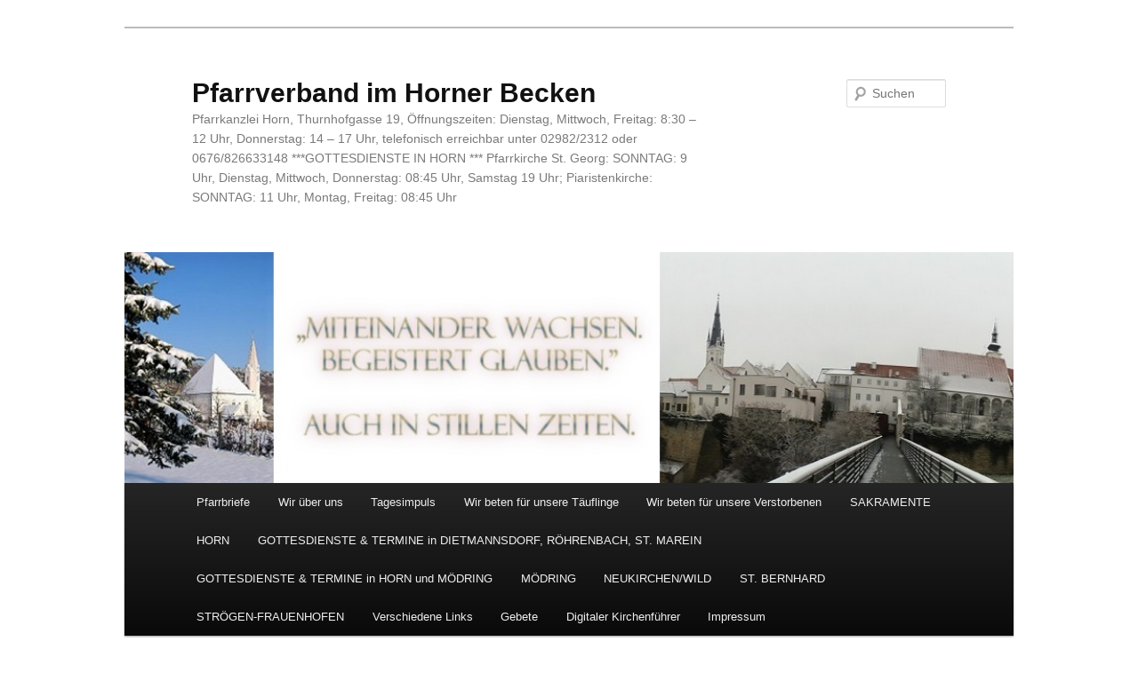

--- FILE ---
content_type: text/html; charset=UTF-8
request_url: http://www.pfarre-horn.at/homepage/?p=10947
body_size: 44050
content:
<!DOCTYPE html>
<!--[if IE 6]>
<html id="ie6" lang="de">
<![endif]-->
<!--[if IE 7]>
<html id="ie7" lang="de">
<![endif]-->
<!--[if IE 8]>
<html id="ie8" lang="de">
<![endif]-->
<!--[if !(IE 6) & !(IE 7) & !(IE 8)]><!-->
<html lang="de">
<!--<![endif]-->
<head>
<meta charset="UTF-8" />
<meta name="viewport" content="width=device-width" />
<title>
Lange Nacht der Kirchen: „Sakrales Dreieck“ | Pfarrverband im Horner Becken	</title>
<link rel="profile" href="http://gmpg.org/xfn/11" />
<link rel="stylesheet" type="text/css" media="all" href="http://www.pfarre-horn.at/homepage/wp-content/themes/twentyeleven/style.css?ver=20190507" />
<link rel="pingback" href="http://www.pfarre-horn.at/homepage/xmlrpc.php">
<!--[if lt IE 9]>
<script src="http://www.pfarre-horn.at/homepage/wp-content/themes/twentyeleven/js/html5.js?ver=3.7.0" type="text/javascript"></script>
<![endif]-->
<meta name='robots' content='max-image-preview:large' />
<link rel='dns-prefetch' href='//s.w.org' />
<link rel="alternate" type="application/rss+xml" title="Pfarrverband im Horner Becken &raquo; Feed" href="https://www.pfarre-horn.at/homepage/?feed=rss2" />
<link rel="alternate" type="application/rss+xml" title="Pfarrverband im Horner Becken &raquo; Kommentar-Feed" href="https://www.pfarre-horn.at/homepage/?feed=comments-rss2" />
<link rel="alternate" type="application/rss+xml" title="Pfarrverband im Horner Becken &raquo; Lange Nacht der Kirchen: „Sakrales Dreieck“-Kommentar-Feed" href="https://www.pfarre-horn.at/homepage/?feed=rss2&#038;p=10947" />
<script type="text/javascript">
window._wpemojiSettings = {"baseUrl":"https:\/\/s.w.org\/images\/core\/emoji\/14.0.0\/72x72\/","ext":".png","svgUrl":"https:\/\/s.w.org\/images\/core\/emoji\/14.0.0\/svg\/","svgExt":".svg","source":{"concatemoji":"http:\/\/www.pfarre-horn.at\/homepage\/wp-includes\/js\/wp-emoji-release.min.js?ver=6.0.11"}};
/*! This file is auto-generated */
!function(e,a,t){var n,r,o,i=a.createElement("canvas"),p=i.getContext&&i.getContext("2d");function s(e,t){var a=String.fromCharCode,e=(p.clearRect(0,0,i.width,i.height),p.fillText(a.apply(this,e),0,0),i.toDataURL());return p.clearRect(0,0,i.width,i.height),p.fillText(a.apply(this,t),0,0),e===i.toDataURL()}function c(e){var t=a.createElement("script");t.src=e,t.defer=t.type="text/javascript",a.getElementsByTagName("head")[0].appendChild(t)}for(o=Array("flag","emoji"),t.supports={everything:!0,everythingExceptFlag:!0},r=0;r<o.length;r++)t.supports[o[r]]=function(e){if(!p||!p.fillText)return!1;switch(p.textBaseline="top",p.font="600 32px Arial",e){case"flag":return s([127987,65039,8205,9895,65039],[127987,65039,8203,9895,65039])?!1:!s([55356,56826,55356,56819],[55356,56826,8203,55356,56819])&&!s([55356,57332,56128,56423,56128,56418,56128,56421,56128,56430,56128,56423,56128,56447],[55356,57332,8203,56128,56423,8203,56128,56418,8203,56128,56421,8203,56128,56430,8203,56128,56423,8203,56128,56447]);case"emoji":return!s([129777,127995,8205,129778,127999],[129777,127995,8203,129778,127999])}return!1}(o[r]),t.supports.everything=t.supports.everything&&t.supports[o[r]],"flag"!==o[r]&&(t.supports.everythingExceptFlag=t.supports.everythingExceptFlag&&t.supports[o[r]]);t.supports.everythingExceptFlag=t.supports.everythingExceptFlag&&!t.supports.flag,t.DOMReady=!1,t.readyCallback=function(){t.DOMReady=!0},t.supports.everything||(n=function(){t.readyCallback()},a.addEventListener?(a.addEventListener("DOMContentLoaded",n,!1),e.addEventListener("load",n,!1)):(e.attachEvent("onload",n),a.attachEvent("onreadystatechange",function(){"complete"===a.readyState&&t.readyCallback()})),(e=t.source||{}).concatemoji?c(e.concatemoji):e.wpemoji&&e.twemoji&&(c(e.twemoji),c(e.wpemoji)))}(window,document,window._wpemojiSettings);
</script>
<style type="text/css">
img.wp-smiley,
img.emoji {
	display: inline !important;
	border: none !important;
	box-shadow: none !important;
	height: 1em !important;
	width: 1em !important;
	margin: 0 0.07em !important;
	vertical-align: -0.1em !important;
	background: none !important;
	padding: 0 !important;
}
</style>
	<link rel='stylesheet' id='wp-block-library-css'  href='http://www.pfarre-horn.at/homepage/wp-includes/css/dist/block-library/style.min.css?ver=6.0.11' type='text/css' media='all' />
<style id='wp-block-library-theme-inline-css' type='text/css'>
.wp-block-audio figcaption{color:#555;font-size:13px;text-align:center}.is-dark-theme .wp-block-audio figcaption{color:hsla(0,0%,100%,.65)}.wp-block-code{border:1px solid #ccc;border-radius:4px;font-family:Menlo,Consolas,monaco,monospace;padding:.8em 1em}.wp-block-embed figcaption{color:#555;font-size:13px;text-align:center}.is-dark-theme .wp-block-embed figcaption{color:hsla(0,0%,100%,.65)}.blocks-gallery-caption{color:#555;font-size:13px;text-align:center}.is-dark-theme .blocks-gallery-caption{color:hsla(0,0%,100%,.65)}.wp-block-image figcaption{color:#555;font-size:13px;text-align:center}.is-dark-theme .wp-block-image figcaption{color:hsla(0,0%,100%,.65)}.wp-block-pullquote{border-top:4px solid;border-bottom:4px solid;margin-bottom:1.75em;color:currentColor}.wp-block-pullquote__citation,.wp-block-pullquote cite,.wp-block-pullquote footer{color:currentColor;text-transform:uppercase;font-size:.8125em;font-style:normal}.wp-block-quote{border-left:.25em solid;margin:0 0 1.75em;padding-left:1em}.wp-block-quote cite,.wp-block-quote footer{color:currentColor;font-size:.8125em;position:relative;font-style:normal}.wp-block-quote.has-text-align-right{border-left:none;border-right:.25em solid;padding-left:0;padding-right:1em}.wp-block-quote.has-text-align-center{border:none;padding-left:0}.wp-block-quote.is-large,.wp-block-quote.is-style-large,.wp-block-quote.is-style-plain{border:none}.wp-block-search .wp-block-search__label{font-weight:700}:where(.wp-block-group.has-background){padding:1.25em 2.375em}.wp-block-separator.has-css-opacity{opacity:.4}.wp-block-separator{border:none;border-bottom:2px solid;margin-left:auto;margin-right:auto}.wp-block-separator.has-alpha-channel-opacity{opacity:1}.wp-block-separator:not(.is-style-wide):not(.is-style-dots){width:100px}.wp-block-separator.has-background:not(.is-style-dots){border-bottom:none;height:1px}.wp-block-separator.has-background:not(.is-style-wide):not(.is-style-dots){height:2px}.wp-block-table thead{border-bottom:3px solid}.wp-block-table tfoot{border-top:3px solid}.wp-block-table td,.wp-block-table th{padding:.5em;border:1px solid;word-break:normal}.wp-block-table figcaption{color:#555;font-size:13px;text-align:center}.is-dark-theme .wp-block-table figcaption{color:hsla(0,0%,100%,.65)}.wp-block-video figcaption{color:#555;font-size:13px;text-align:center}.is-dark-theme .wp-block-video figcaption{color:hsla(0,0%,100%,.65)}.wp-block-template-part.has-background{padding:1.25em 2.375em;margin-top:0;margin-bottom:0}
</style>
<style id='global-styles-inline-css' type='text/css'>
body{--wp--preset--color--black: #000;--wp--preset--color--cyan-bluish-gray: #abb8c3;--wp--preset--color--white: #fff;--wp--preset--color--pale-pink: #f78da7;--wp--preset--color--vivid-red: #cf2e2e;--wp--preset--color--luminous-vivid-orange: #ff6900;--wp--preset--color--luminous-vivid-amber: #fcb900;--wp--preset--color--light-green-cyan: #7bdcb5;--wp--preset--color--vivid-green-cyan: #00d084;--wp--preset--color--pale-cyan-blue: #8ed1fc;--wp--preset--color--vivid-cyan-blue: #0693e3;--wp--preset--color--vivid-purple: #9b51e0;--wp--preset--color--blue: #1982d1;--wp--preset--color--dark-gray: #373737;--wp--preset--color--medium-gray: #666;--wp--preset--color--light-gray: #e2e2e2;--wp--preset--gradient--vivid-cyan-blue-to-vivid-purple: linear-gradient(135deg,rgba(6,147,227,1) 0%,rgb(155,81,224) 100%);--wp--preset--gradient--light-green-cyan-to-vivid-green-cyan: linear-gradient(135deg,rgb(122,220,180) 0%,rgb(0,208,130) 100%);--wp--preset--gradient--luminous-vivid-amber-to-luminous-vivid-orange: linear-gradient(135deg,rgba(252,185,0,1) 0%,rgba(255,105,0,1) 100%);--wp--preset--gradient--luminous-vivid-orange-to-vivid-red: linear-gradient(135deg,rgba(255,105,0,1) 0%,rgb(207,46,46) 100%);--wp--preset--gradient--very-light-gray-to-cyan-bluish-gray: linear-gradient(135deg,rgb(238,238,238) 0%,rgb(169,184,195) 100%);--wp--preset--gradient--cool-to-warm-spectrum: linear-gradient(135deg,rgb(74,234,220) 0%,rgb(151,120,209) 20%,rgb(207,42,186) 40%,rgb(238,44,130) 60%,rgb(251,105,98) 80%,rgb(254,248,76) 100%);--wp--preset--gradient--blush-light-purple: linear-gradient(135deg,rgb(255,206,236) 0%,rgb(152,150,240) 100%);--wp--preset--gradient--blush-bordeaux: linear-gradient(135deg,rgb(254,205,165) 0%,rgb(254,45,45) 50%,rgb(107,0,62) 100%);--wp--preset--gradient--luminous-dusk: linear-gradient(135deg,rgb(255,203,112) 0%,rgb(199,81,192) 50%,rgb(65,88,208) 100%);--wp--preset--gradient--pale-ocean: linear-gradient(135deg,rgb(255,245,203) 0%,rgb(182,227,212) 50%,rgb(51,167,181) 100%);--wp--preset--gradient--electric-grass: linear-gradient(135deg,rgb(202,248,128) 0%,rgb(113,206,126) 100%);--wp--preset--gradient--midnight: linear-gradient(135deg,rgb(2,3,129) 0%,rgb(40,116,252) 100%);--wp--preset--duotone--dark-grayscale: url('#wp-duotone-dark-grayscale');--wp--preset--duotone--grayscale: url('#wp-duotone-grayscale');--wp--preset--duotone--purple-yellow: url('#wp-duotone-purple-yellow');--wp--preset--duotone--blue-red: url('#wp-duotone-blue-red');--wp--preset--duotone--midnight: url('#wp-duotone-midnight');--wp--preset--duotone--magenta-yellow: url('#wp-duotone-magenta-yellow');--wp--preset--duotone--purple-green: url('#wp-duotone-purple-green');--wp--preset--duotone--blue-orange: url('#wp-duotone-blue-orange');--wp--preset--font-size--small: 13px;--wp--preset--font-size--medium: 20px;--wp--preset--font-size--large: 36px;--wp--preset--font-size--x-large: 42px;}.has-black-color{color: var(--wp--preset--color--black) !important;}.has-cyan-bluish-gray-color{color: var(--wp--preset--color--cyan-bluish-gray) !important;}.has-white-color{color: var(--wp--preset--color--white) !important;}.has-pale-pink-color{color: var(--wp--preset--color--pale-pink) !important;}.has-vivid-red-color{color: var(--wp--preset--color--vivid-red) !important;}.has-luminous-vivid-orange-color{color: var(--wp--preset--color--luminous-vivid-orange) !important;}.has-luminous-vivid-amber-color{color: var(--wp--preset--color--luminous-vivid-amber) !important;}.has-light-green-cyan-color{color: var(--wp--preset--color--light-green-cyan) !important;}.has-vivid-green-cyan-color{color: var(--wp--preset--color--vivid-green-cyan) !important;}.has-pale-cyan-blue-color{color: var(--wp--preset--color--pale-cyan-blue) !important;}.has-vivid-cyan-blue-color{color: var(--wp--preset--color--vivid-cyan-blue) !important;}.has-vivid-purple-color{color: var(--wp--preset--color--vivid-purple) !important;}.has-black-background-color{background-color: var(--wp--preset--color--black) !important;}.has-cyan-bluish-gray-background-color{background-color: var(--wp--preset--color--cyan-bluish-gray) !important;}.has-white-background-color{background-color: var(--wp--preset--color--white) !important;}.has-pale-pink-background-color{background-color: var(--wp--preset--color--pale-pink) !important;}.has-vivid-red-background-color{background-color: var(--wp--preset--color--vivid-red) !important;}.has-luminous-vivid-orange-background-color{background-color: var(--wp--preset--color--luminous-vivid-orange) !important;}.has-luminous-vivid-amber-background-color{background-color: var(--wp--preset--color--luminous-vivid-amber) !important;}.has-light-green-cyan-background-color{background-color: var(--wp--preset--color--light-green-cyan) !important;}.has-vivid-green-cyan-background-color{background-color: var(--wp--preset--color--vivid-green-cyan) !important;}.has-pale-cyan-blue-background-color{background-color: var(--wp--preset--color--pale-cyan-blue) !important;}.has-vivid-cyan-blue-background-color{background-color: var(--wp--preset--color--vivid-cyan-blue) !important;}.has-vivid-purple-background-color{background-color: var(--wp--preset--color--vivid-purple) !important;}.has-black-border-color{border-color: var(--wp--preset--color--black) !important;}.has-cyan-bluish-gray-border-color{border-color: var(--wp--preset--color--cyan-bluish-gray) !important;}.has-white-border-color{border-color: var(--wp--preset--color--white) !important;}.has-pale-pink-border-color{border-color: var(--wp--preset--color--pale-pink) !important;}.has-vivid-red-border-color{border-color: var(--wp--preset--color--vivid-red) !important;}.has-luminous-vivid-orange-border-color{border-color: var(--wp--preset--color--luminous-vivid-orange) !important;}.has-luminous-vivid-amber-border-color{border-color: var(--wp--preset--color--luminous-vivid-amber) !important;}.has-light-green-cyan-border-color{border-color: var(--wp--preset--color--light-green-cyan) !important;}.has-vivid-green-cyan-border-color{border-color: var(--wp--preset--color--vivid-green-cyan) !important;}.has-pale-cyan-blue-border-color{border-color: var(--wp--preset--color--pale-cyan-blue) !important;}.has-vivid-cyan-blue-border-color{border-color: var(--wp--preset--color--vivid-cyan-blue) !important;}.has-vivid-purple-border-color{border-color: var(--wp--preset--color--vivid-purple) !important;}.has-vivid-cyan-blue-to-vivid-purple-gradient-background{background: var(--wp--preset--gradient--vivid-cyan-blue-to-vivid-purple) !important;}.has-light-green-cyan-to-vivid-green-cyan-gradient-background{background: var(--wp--preset--gradient--light-green-cyan-to-vivid-green-cyan) !important;}.has-luminous-vivid-amber-to-luminous-vivid-orange-gradient-background{background: var(--wp--preset--gradient--luminous-vivid-amber-to-luminous-vivid-orange) !important;}.has-luminous-vivid-orange-to-vivid-red-gradient-background{background: var(--wp--preset--gradient--luminous-vivid-orange-to-vivid-red) !important;}.has-very-light-gray-to-cyan-bluish-gray-gradient-background{background: var(--wp--preset--gradient--very-light-gray-to-cyan-bluish-gray) !important;}.has-cool-to-warm-spectrum-gradient-background{background: var(--wp--preset--gradient--cool-to-warm-spectrum) !important;}.has-blush-light-purple-gradient-background{background: var(--wp--preset--gradient--blush-light-purple) !important;}.has-blush-bordeaux-gradient-background{background: var(--wp--preset--gradient--blush-bordeaux) !important;}.has-luminous-dusk-gradient-background{background: var(--wp--preset--gradient--luminous-dusk) !important;}.has-pale-ocean-gradient-background{background: var(--wp--preset--gradient--pale-ocean) !important;}.has-electric-grass-gradient-background{background: var(--wp--preset--gradient--electric-grass) !important;}.has-midnight-gradient-background{background: var(--wp--preset--gradient--midnight) !important;}.has-small-font-size{font-size: var(--wp--preset--font-size--small) !important;}.has-medium-font-size{font-size: var(--wp--preset--font-size--medium) !important;}.has-large-font-size{font-size: var(--wp--preset--font-size--large) !important;}.has-x-large-font-size{font-size: var(--wp--preset--font-size--x-large) !important;}
</style>
<link rel='stylesheet' id='twentyeleven-block-style-css'  href='http://www.pfarre-horn.at/homepage/wp-content/themes/twentyeleven/blocks.css?ver=20190102' type='text/css' media='all' />
<link rel="EditURI" type="application/rsd+xml" title="RSD" href="https://www.pfarre-horn.at/homepage/xmlrpc.php?rsd" />
<link rel="wlwmanifest" type="application/wlwmanifest+xml" href="http://www.pfarre-horn.at/homepage/wp-includes/wlwmanifest.xml" /> 
<meta name="generator" content="WordPress 6.0.11" />
<link rel="canonical" href="https://www.pfarre-horn.at/homepage/?p=10947" />
<link rel='shortlink' href='https://www.pfarre-horn.at/homepage/?p=10947' />
<link rel="alternate" type="application/json+oembed" href="https://www.pfarre-horn.at/homepage/index.php?rest_route=%2Foembed%2F1.0%2Fembed&#038;url=https%3A%2F%2Fwww.pfarre-horn.at%2Fhomepage%2F%3Fp%3D10947" />
<link rel="alternate" type="text/xml+oembed" href="https://www.pfarre-horn.at/homepage/index.php?rest_route=%2Foembed%2F1.0%2Fembed&#038;url=https%3A%2F%2Fwww.pfarre-horn.at%2Fhomepage%2F%3Fp%3D10947&#038;format=xml" />
<style type="text/css" id="custom-background-css">
body.custom-background { background-color: #ffffff; }
</style>
	</head>

<body class="post-template-default single single-post postid-10947 single-format-standard custom-background wp-embed-responsive singular two-column right-sidebar">
<div class="skip-link"><a class="assistive-text" href="#content">Zum Inhalt wechseln</a></div><svg xmlns="http://www.w3.org/2000/svg" viewBox="0 0 0 0" width="0" height="0" focusable="false" role="none" style="visibility: hidden; position: absolute; left: -9999px; overflow: hidden;" ><defs><filter id="wp-duotone-dark-grayscale"><feColorMatrix color-interpolation-filters="sRGB" type="matrix" values=" .299 .587 .114 0 0 .299 .587 .114 0 0 .299 .587 .114 0 0 .299 .587 .114 0 0 " /><feComponentTransfer color-interpolation-filters="sRGB" ><feFuncR type="table" tableValues="0 0.49803921568627" /><feFuncG type="table" tableValues="0 0.49803921568627" /><feFuncB type="table" tableValues="0 0.49803921568627" /><feFuncA type="table" tableValues="1 1" /></feComponentTransfer><feComposite in2="SourceGraphic" operator="in" /></filter></defs></svg><svg xmlns="http://www.w3.org/2000/svg" viewBox="0 0 0 0" width="0" height="0" focusable="false" role="none" style="visibility: hidden; position: absolute; left: -9999px; overflow: hidden;" ><defs><filter id="wp-duotone-grayscale"><feColorMatrix color-interpolation-filters="sRGB" type="matrix" values=" .299 .587 .114 0 0 .299 .587 .114 0 0 .299 .587 .114 0 0 .299 .587 .114 0 0 " /><feComponentTransfer color-interpolation-filters="sRGB" ><feFuncR type="table" tableValues="0 1" /><feFuncG type="table" tableValues="0 1" /><feFuncB type="table" tableValues="0 1" /><feFuncA type="table" tableValues="1 1" /></feComponentTransfer><feComposite in2="SourceGraphic" operator="in" /></filter></defs></svg><svg xmlns="http://www.w3.org/2000/svg" viewBox="0 0 0 0" width="0" height="0" focusable="false" role="none" style="visibility: hidden; position: absolute; left: -9999px; overflow: hidden;" ><defs><filter id="wp-duotone-purple-yellow"><feColorMatrix color-interpolation-filters="sRGB" type="matrix" values=" .299 .587 .114 0 0 .299 .587 .114 0 0 .299 .587 .114 0 0 .299 .587 .114 0 0 " /><feComponentTransfer color-interpolation-filters="sRGB" ><feFuncR type="table" tableValues="0.54901960784314 0.98823529411765" /><feFuncG type="table" tableValues="0 1" /><feFuncB type="table" tableValues="0.71764705882353 0.25490196078431" /><feFuncA type="table" tableValues="1 1" /></feComponentTransfer><feComposite in2="SourceGraphic" operator="in" /></filter></defs></svg><svg xmlns="http://www.w3.org/2000/svg" viewBox="0 0 0 0" width="0" height="0" focusable="false" role="none" style="visibility: hidden; position: absolute; left: -9999px; overflow: hidden;" ><defs><filter id="wp-duotone-blue-red"><feColorMatrix color-interpolation-filters="sRGB" type="matrix" values=" .299 .587 .114 0 0 .299 .587 .114 0 0 .299 .587 .114 0 0 .299 .587 .114 0 0 " /><feComponentTransfer color-interpolation-filters="sRGB" ><feFuncR type="table" tableValues="0 1" /><feFuncG type="table" tableValues="0 0.27843137254902" /><feFuncB type="table" tableValues="0.5921568627451 0.27843137254902" /><feFuncA type="table" tableValues="1 1" /></feComponentTransfer><feComposite in2="SourceGraphic" operator="in" /></filter></defs></svg><svg xmlns="http://www.w3.org/2000/svg" viewBox="0 0 0 0" width="0" height="0" focusable="false" role="none" style="visibility: hidden; position: absolute; left: -9999px; overflow: hidden;" ><defs><filter id="wp-duotone-midnight"><feColorMatrix color-interpolation-filters="sRGB" type="matrix" values=" .299 .587 .114 0 0 .299 .587 .114 0 0 .299 .587 .114 0 0 .299 .587 .114 0 0 " /><feComponentTransfer color-interpolation-filters="sRGB" ><feFuncR type="table" tableValues="0 0" /><feFuncG type="table" tableValues="0 0.64705882352941" /><feFuncB type="table" tableValues="0 1" /><feFuncA type="table" tableValues="1 1" /></feComponentTransfer><feComposite in2="SourceGraphic" operator="in" /></filter></defs></svg><svg xmlns="http://www.w3.org/2000/svg" viewBox="0 0 0 0" width="0" height="0" focusable="false" role="none" style="visibility: hidden; position: absolute; left: -9999px; overflow: hidden;" ><defs><filter id="wp-duotone-magenta-yellow"><feColorMatrix color-interpolation-filters="sRGB" type="matrix" values=" .299 .587 .114 0 0 .299 .587 .114 0 0 .299 .587 .114 0 0 .299 .587 .114 0 0 " /><feComponentTransfer color-interpolation-filters="sRGB" ><feFuncR type="table" tableValues="0.78039215686275 1" /><feFuncG type="table" tableValues="0 0.94901960784314" /><feFuncB type="table" tableValues="0.35294117647059 0.47058823529412" /><feFuncA type="table" tableValues="1 1" /></feComponentTransfer><feComposite in2="SourceGraphic" operator="in" /></filter></defs></svg><svg xmlns="http://www.w3.org/2000/svg" viewBox="0 0 0 0" width="0" height="0" focusable="false" role="none" style="visibility: hidden; position: absolute; left: -9999px; overflow: hidden;" ><defs><filter id="wp-duotone-purple-green"><feColorMatrix color-interpolation-filters="sRGB" type="matrix" values=" .299 .587 .114 0 0 .299 .587 .114 0 0 .299 .587 .114 0 0 .299 .587 .114 0 0 " /><feComponentTransfer color-interpolation-filters="sRGB" ><feFuncR type="table" tableValues="0.65098039215686 0.40392156862745" /><feFuncG type="table" tableValues="0 1" /><feFuncB type="table" tableValues="0.44705882352941 0.4" /><feFuncA type="table" tableValues="1 1" /></feComponentTransfer><feComposite in2="SourceGraphic" operator="in" /></filter></defs></svg><svg xmlns="http://www.w3.org/2000/svg" viewBox="0 0 0 0" width="0" height="0" focusable="false" role="none" style="visibility: hidden; position: absolute; left: -9999px; overflow: hidden;" ><defs><filter id="wp-duotone-blue-orange"><feColorMatrix color-interpolation-filters="sRGB" type="matrix" values=" .299 .587 .114 0 0 .299 .587 .114 0 0 .299 .587 .114 0 0 .299 .587 .114 0 0 " /><feComponentTransfer color-interpolation-filters="sRGB" ><feFuncR type="table" tableValues="0.098039215686275 1" /><feFuncG type="table" tableValues="0 0.66274509803922" /><feFuncB type="table" tableValues="0.84705882352941 0.41960784313725" /><feFuncA type="table" tableValues="1 1" /></feComponentTransfer><feComposite in2="SourceGraphic" operator="in" /></filter></defs></svg><div id="page" class="hfeed">
	<header id="branding" role="banner">
			<hgroup>
				<h1 id="site-title"><span><a href="https://www.pfarre-horn.at/homepage/" rel="home">Pfarrverband im Horner Becken</a></span></h1>
				<h2 id="site-description">Pfarrkanzlei Horn, Thurnhofgasse 19, Öffnungszeiten: Dienstag, Mittwoch, Freitag: 8:30 &#8211; 12 Uhr, Donnerstag: 14 &#8211; 17 Uhr, telefonisch erreichbar unter 02982/2312 oder 0676/826633148    ***GOTTESDIENSTE IN HORN ***   Pfarrkirche St. Georg:         SONNTAG: 9 Uhr, Dienstag, Mittwoch, Donnerstag: 08:45 Uhr, Samstag 19 Uhr;                 Piaristenkirche: SONNTAG: 11 Uhr, Montag, Freitag: 08:45 Uhr   </h2>
			</hgroup>

						<a href="https://www.pfarre-horn.at/homepage/">
									<img src="http://www.pfarre-horn.at/homepage/wp-content/uploads/2026/01/2026-Jaenner-Schnee.jpg" width="960" height="250" alt="Pfarrverband im Horner Becken" />
								</a>
			
									<form method="get" id="searchform" action="https://www.pfarre-horn.at/homepage/">
		<label for="s" class="assistive-text">Suchen</label>
		<input type="text" class="field" name="s" id="s" placeholder="Suchen" />
		<input type="submit" class="submit" name="submit" id="searchsubmit" value="Suchen" />
	</form>
			
			<nav id="access" role="navigation">
				<h3 class="assistive-text">Hauptmenü</h3>
				<div class="menu-menue-oben-container"><ul id="menu-menue-oben" class="menu"><li id="menu-item-79" class="menu-item menu-item-type-post_type menu-item-object-page menu-item-79"><a href="https://www.pfarre-horn.at/homepage/?page_id=45">Pfarrbriefe</a></li>
<li id="menu-item-81" class="menu-item menu-item-type-post_type menu-item-object-page menu-item-81"><a href="https://www.pfarre-horn.at/homepage/?page_id=2">Wir über uns</a></li>
<li id="menu-item-168" class="menu-item menu-item-type-custom menu-item-object-custom menu-item-168"><a href="https://www.erzabtei-beuron.de/schott/">Tagesimpuls</a></li>
<li id="menu-item-574" class="menu-item menu-item-type-post_type menu-item-object-page menu-item-574"><a href="https://www.pfarre-horn.at/homepage/?page_id=571">Wir beten für unsere Täuflinge</a></li>
<li id="menu-item-123" class="menu-item menu-item-type-post_type menu-item-object-page menu-item-123"><a href="https://www.pfarre-horn.at/homepage/?page_id=116">Wir beten für unsere Verstorbenen</a></li>
<li id="menu-item-3350" class="menu-item menu-item-type-post_type menu-item-object-page menu-item-3350"><a href="https://www.pfarre-horn.at/homepage/?page_id=3348">SAKRAMENTE</a></li>
<li id="menu-item-3322" class="menu-item menu-item-type-post_type menu-item-object-page menu-item-3322"><a href="https://www.pfarre-horn.at/homepage/?page_id=3320">HORN</a></li>
<li id="menu-item-7227" class="menu-item menu-item-type-post_type menu-item-object-page menu-item-7227"><a href="https://www.pfarre-horn.at/homepage/?page_id=678">GOTTESDIENSTE &#038; TERMINE in DIETMANNSDORF, RÖHRENBACH, ST. MAREIN</a></li>
<li id="menu-item-697" class="menu-item menu-item-type-post_type menu-item-object-page menu-item-697"><a href="https://www.pfarre-horn.at/homepage/?page_id=693">GOTTESDIENSTE &#038; TERMINE in  HORN und MÖDRING</a></li>
<li id="menu-item-3338" class="menu-item menu-item-type-post_type menu-item-object-page menu-item-has-children menu-item-3338"><a href="https://www.pfarre-horn.at/homepage/?page_id=3336">MÖDRING</a>
<ul class="sub-menu">
	<li id="menu-item-13764" class="menu-item menu-item-type-post_type menu-item-object-page menu-item-13764"><a href="https://www.pfarre-horn.at/homepage/?page_id=693">GOTTESDIENSTE &#038; TERMINE in  HORN und MÖDRING</a></li>
</ul>
</li>
<li id="menu-item-3347" class="menu-item menu-item-type-post_type menu-item-object-page menu-item-has-children menu-item-3347"><a href="https://www.pfarre-horn.at/homepage/?page_id=3345">NEUKIRCHEN/WILD</a>
<ul class="sub-menu">
	<li id="menu-item-7225" class="menu-item menu-item-type-post_type menu-item-object-page menu-item-7225"><a href="https://www.pfarre-horn.at/homepage/?page_id=1396">GOTTESDIENSTE &#038; TERMINE in  NEUKIRCHEN</a></li>
</ul>
</li>
<li id="menu-item-3353" class="menu-item menu-item-type-post_type menu-item-object-page menu-item-has-children menu-item-3353"><a href="https://www.pfarre-horn.at/homepage/?page_id=3351">ST. BERNHARD</a>
<ul class="sub-menu">
	<li id="menu-item-7226" class="menu-item menu-item-type-post_type menu-item-object-page menu-item-7226"><a href="https://www.pfarre-horn.at/homepage/?page_id=1399">GOTTESDIENSTE &#038; TERMINE in  St. Bernhard</a></li>
</ul>
</li>
<li id="menu-item-3356" class="menu-item menu-item-type-post_type menu-item-object-page menu-item-has-children menu-item-3356"><a href="https://www.pfarre-horn.at/homepage/?page_id=3354">STRÖGEN-FRAUENHOFEN</a>
<ul class="sub-menu">
	<li id="menu-item-7228" class="menu-item menu-item-type-post_type menu-item-object-page menu-item-7228"><a href="https://www.pfarre-horn.at/homepage/?page_id=689">GOTTESDIENSTE &#038; TERMINE in STRÖGEN-FRAUENHOFEN</a></li>
</ul>
</li>
<li id="menu-item-707" class="menu-item menu-item-type-post_type menu-item-object-page menu-item-707"><a href="https://www.pfarre-horn.at/homepage/?page_id=704">Verschiedene Links</a></li>
<li id="menu-item-3202" class="menu-item menu-item-type-post_type menu-item-object-page menu-item-3202"><a href="https://www.pfarre-horn.at/homepage/?page_id=3197">Gebete</a></li>
<li id="menu-item-7182" class="menu-item menu-item-type-post_type menu-item-object-page menu-item-7182"><a href="https://www.pfarre-horn.at/homepage/?page_id=7178">Digitaler Kirchenführer</a></li>
<li id="menu-item-17850" class="menu-item menu-item-type-post_type menu-item-object-page menu-item-17850"><a href="https://www.pfarre-horn.at/homepage/?page_id=17848">Impressum</a></li>
</ul></div>			</nav><!-- #access -->
	</header><!-- #branding -->


	<div id="main">

		<div id="primary">
			<div id="content" role="main">

				
					<nav id="nav-single">
						<h3 class="assistive-text">Beitrags-Navigation</h3>
						<span class="nav-previous"><a href="https://www.pfarre-horn.at/homepage/?p=11091" rel="prev"><span class="meta-nav">&larr;</span> Zurück</a></span>
						<span class="nav-next"><a href="https://www.pfarre-horn.at/homepage/?p=11116" rel="next">Weiter <span class="meta-nav">&rarr;</span></a></span>
					</nav><!-- #nav-single -->

					
<article id="post-10947" class="post-10947 post type-post status-publish format-standard hentry category-pfarrverband category-roehrenbach category-termine">
	<header class="entry-header">
		<h1 class="entry-title">Lange Nacht der Kirchen: „Sakrales Dreieck“</h1>

				<div class="entry-meta">
			<span class="sep">Veröffentlicht am </span><a href="https://www.pfarre-horn.at/homepage/?p=10947" title="8:40" rel="bookmark"><time class="entry-date" datetime="2023-06-06T08:40:00+02:00">6. Juni 2023</time></a><span class="by-author"> <span class="sep"> von </span> <span class="author vcard"><a class="url fn n" href="https://www.pfarre-horn.at/homepage/?author=2" title="Zeige alle Beiträge von Pfarre Horn" rel="author">Pfarre Horn</a></span></span>		</div><!-- .entry-meta -->
			</header><!-- .entry-header -->

	<div class="entry-content">
		
<figure class="wp-block-image size-large"><img width="1024" height="768" src="https://www.pfarre-horn.at/homepage/wp-content/uploads/2023/06/IMG-20230603-WA0000-1024x768.jpg" alt="" class="wp-image-11096" srcset="https://www.pfarre-horn.at/homepage/wp-content/uploads/2023/06/IMG-20230603-WA0000-1024x768.jpg 1024w, https://www.pfarre-horn.at/homepage/wp-content/uploads/2023/06/IMG-20230603-WA0000-300x225.jpg 300w, https://www.pfarre-horn.at/homepage/wp-content/uploads/2023/06/IMG-20230603-WA0000-768x576.jpg 768w, https://www.pfarre-horn.at/homepage/wp-content/uploads/2023/06/IMG-20230603-WA0000-1536x1152.jpg 1536w, https://www.pfarre-horn.at/homepage/wp-content/uploads/2023/06/IMG-20230603-WA0000-400x300.jpg 400w, https://www.pfarre-horn.at/homepage/wp-content/uploads/2023/06/IMG-20230603-WA0000.jpg 1600w" sizes="(max-width: 1024px) 100vw, 1024px" /><figcaption>Bgm. Gernot Hainzl, Josef Schütz, P. Albert Groiß OSB, Elisabeth und Andreas Kuefstein, Andreas Gamerith, Vereinsobmann Manfred Strupp, Generalvikar Christoph Weiß, PAss Bettina Schlegel, P. Clemens Hainzl OSB, P. Shyne Kurian SchP (Foto: Anita Kopper)</figcaption></figure>


<p>Zur „Langen Nacht der Kirchen“ lud der Pfarrverband im Horner Becken heuer am 2. Juni zu den drei sakralen Orten in der Pfarre Röhrenbach ein. (Text: P. Albert Groiß OSB, Fotos: Anita Kopper) <span id="more-10947"></span></p>
<p>Eine große Zahl an Interessierten versammelte sich ab 18.00 in der Pfarrkirche Eich Maria, deren ursprüngliches Gnadenbild einer Schmerzhaften Mutter Gottes heute auch am neu restaurierten „Mitterkreuz“ an alten Wegkreuzung zur Kirche zu sehen ist. Von dort führte der Weg weiter zur Spitalskirche Röhrenbach mit den hervorragenden Fresken von Paul Troger mit der geöffneten Gruft der Familie Kuefstein, die einst die Patronanz über diese Kapelle hatte. Anschließend konnte man als 3. Sakralraum die einst evangelische Schloßkapelle in Greillenstein bestaunen, in der ebenso wie an den anderen Orten eine kurze Andacht gehalten wurde, musikalisch umrahmt vom „Röhrenbacher Terzett“.</p>
<p>Für die meisten Besucher aus Nah und Fern war die Spitalskirche Röhrenbach der Höhepunkt des Abends. Dr. Andreas Gamerith und Josef Schütz führten abwechselnd durch das Gebäude mit seiner prächtigen Ausstattung. Vor allem die Fresken Paul Trogers aus dem Jahr 1737 erstaunen in ihrer Frische. Im „Höllensturz“ schreckt die Phantasie des Künstlers selbst vor dämonischen Visionen nicht zurück. Bei der Darstellung des „Jüngsten Tages“ erheben sich die Toten – unten ihnen der Bauherr Leopold von Kuefstein – aus ihren Gräbern. Beinahe dem Verfall preisgegeben konnte die Kapelle und das historisch wertvolle Bürgerspital im Jahr 2021 von der Gemeinde Röhrenbach übernommen werden. 700 Quadratmeter Dachfläche wurden schon erneuert, 30 Tonnen Schutt mussten von den Gewölben und Decken des Spitals entfernt werden. Mehr als 3000 Arbeitsstunden wurden bislang von freiwilligen Helfern und Helferinnen geleistet, um das Baujuwel vor dem Verfall zu retten. Besucht kann die Kirche nach Voranmeldung auch jetzt schon werden, den Schlüssel kann man bei Josef Schütz (am Foto zweiter von links; 0676/3614563) erfragen.</p>


<figure class="wp-container-2 wp-block-gallery-1 wp-block-gallery has-nested-images columns-1 is-cropped">
<figure class="wp-block-image size-large"><img loading="lazy" width="1440" height="1080" data-id="11097"  src="https://www.pfarre-horn.at/homepage/wp-content/uploads/2023/05/20230602_211634.jpg" alt="" class="wp-image-11097" srcset="https://www.pfarre-horn.at/homepage/wp-content/uploads/2023/05/20230602_211634.jpg 1440w, https://www.pfarre-horn.at/homepage/wp-content/uploads/2023/05/20230602_211634-300x225.jpg 300w, https://www.pfarre-horn.at/homepage/wp-content/uploads/2023/05/20230602_211634-1024x768.jpg 1024w, https://www.pfarre-horn.at/homepage/wp-content/uploads/2023/05/20230602_211634-768x576.jpg 768w, https://www.pfarre-horn.at/homepage/wp-content/uploads/2023/05/20230602_211634-400x300.jpg 400w" sizes="(max-width: 1440px) 100vw, 1440px" /></figure>



<figure class="wp-block-image size-large"><img loading="lazy" width="1440" height="1080" data-id="11098"  src="https://www.pfarre-horn.at/homepage/wp-content/uploads/2023/05/P2470757.jpg" alt="" class="wp-image-11098" srcset="https://www.pfarre-horn.at/homepage/wp-content/uploads/2023/05/P2470757.jpg 1440w, https://www.pfarre-horn.at/homepage/wp-content/uploads/2023/05/P2470757-300x225.jpg 300w, https://www.pfarre-horn.at/homepage/wp-content/uploads/2023/05/P2470757-1024x768.jpg 1024w, https://www.pfarre-horn.at/homepage/wp-content/uploads/2023/05/P2470757-768x576.jpg 768w, https://www.pfarre-horn.at/homepage/wp-content/uploads/2023/05/P2470757-400x300.jpg 400w" sizes="(max-width: 1440px) 100vw, 1440px" /></figure>



<figure class="wp-block-image size-large"><img loading="lazy" width="1440" height="1080" data-id="11099"  src="https://www.pfarre-horn.at/homepage/wp-content/uploads/2023/05/20230602_173455.jpg" alt="" class="wp-image-11099" srcset="https://www.pfarre-horn.at/homepage/wp-content/uploads/2023/05/20230602_173455.jpg 1440w, https://www.pfarre-horn.at/homepage/wp-content/uploads/2023/05/20230602_173455-300x225.jpg 300w, https://www.pfarre-horn.at/homepage/wp-content/uploads/2023/05/20230602_173455-1024x768.jpg 1024w, https://www.pfarre-horn.at/homepage/wp-content/uploads/2023/05/20230602_173455-768x576.jpg 768w, https://www.pfarre-horn.at/homepage/wp-content/uploads/2023/05/20230602_173455-400x300.jpg 400w" sizes="(max-width: 1440px) 100vw, 1440px" /></figure>



<figure class="wp-block-image size-large"><img loading="lazy" width="1440" height="1080" data-id="11100"  src="https://www.pfarre-horn.at/homepage/wp-content/uploads/2023/05/20230602_181322.jpg" alt="" class="wp-image-11100" srcset="https://www.pfarre-horn.at/homepage/wp-content/uploads/2023/05/20230602_181322.jpg 1440w, https://www.pfarre-horn.at/homepage/wp-content/uploads/2023/05/20230602_181322-300x225.jpg 300w, https://www.pfarre-horn.at/homepage/wp-content/uploads/2023/05/20230602_181322-1024x768.jpg 1024w, https://www.pfarre-horn.at/homepage/wp-content/uploads/2023/05/20230602_181322-768x576.jpg 768w, https://www.pfarre-horn.at/homepage/wp-content/uploads/2023/05/20230602_181322-400x300.jpg 400w" sizes="(max-width: 1440px) 100vw, 1440px" /></figure>



<figure class="wp-block-image size-large"><img loading="lazy" width="1080" height="1440" data-id="11101"  src="https://www.pfarre-horn.at/homepage/wp-content/uploads/2023/05/20230602_181718-rotated.jpg" alt="" class="wp-image-11101" srcset="https://www.pfarre-horn.at/homepage/wp-content/uploads/2023/05/20230602_181718-rotated.jpg 1080w, https://www.pfarre-horn.at/homepage/wp-content/uploads/2023/05/20230602_181718-225x300.jpg 225w, https://www.pfarre-horn.at/homepage/wp-content/uploads/2023/05/20230602_181718-768x1024.jpg 768w" sizes="(max-width: 1080px) 100vw, 1080px" /></figure>



<figure class="wp-block-image size-large"><img loading="lazy" width="1440" height="1080" data-id="11102"  src="https://www.pfarre-horn.at/homepage/wp-content/uploads/2023/05/20230602_185426.jpg" alt="" class="wp-image-11102" srcset="https://www.pfarre-horn.at/homepage/wp-content/uploads/2023/05/20230602_185426.jpg 1440w, https://www.pfarre-horn.at/homepage/wp-content/uploads/2023/05/20230602_185426-300x225.jpg 300w, https://www.pfarre-horn.at/homepage/wp-content/uploads/2023/05/20230602_185426-1024x768.jpg 1024w, https://www.pfarre-horn.at/homepage/wp-content/uploads/2023/05/20230602_185426-768x576.jpg 768w, https://www.pfarre-horn.at/homepage/wp-content/uploads/2023/05/20230602_185426-400x300.jpg 400w" sizes="(max-width: 1440px) 100vw, 1440px" /></figure>



<figure class="wp-block-image size-large"><img loading="lazy" width="1440" height="1080" data-id="11103"  src="https://www.pfarre-horn.at/homepage/wp-content/uploads/2023/05/20230602_185546.jpg" alt="" class="wp-image-11103" srcset="https://www.pfarre-horn.at/homepage/wp-content/uploads/2023/05/20230602_185546.jpg 1440w, https://www.pfarre-horn.at/homepage/wp-content/uploads/2023/05/20230602_185546-300x225.jpg 300w, https://www.pfarre-horn.at/homepage/wp-content/uploads/2023/05/20230602_185546-1024x768.jpg 1024w, https://www.pfarre-horn.at/homepage/wp-content/uploads/2023/05/20230602_185546-768x576.jpg 768w, https://www.pfarre-horn.at/homepage/wp-content/uploads/2023/05/20230602_185546-400x300.jpg 400w" sizes="(max-width: 1440px) 100vw, 1440px" /></figure>



<figure class="wp-block-image size-large"><img loading="lazy" width="1080" height="1440" data-id="11104"  src="https://www.pfarre-horn.at/homepage/wp-content/uploads/2023/05/20230602_192757-rotated.jpg" alt="" class="wp-image-11104" srcset="https://www.pfarre-horn.at/homepage/wp-content/uploads/2023/05/20230602_192757-rotated.jpg 1080w, https://www.pfarre-horn.at/homepage/wp-content/uploads/2023/05/20230602_192757-225x300.jpg 225w, https://www.pfarre-horn.at/homepage/wp-content/uploads/2023/05/20230602_192757-768x1024.jpg 768w" sizes="(max-width: 1080px) 100vw, 1080px" /></figure>



<figure class="wp-block-image size-large"><img loading="lazy" width="1440" height="1080" data-id="11105"  src="https://www.pfarre-horn.at/homepage/wp-content/uploads/2023/05/20230602_193337.jpg" alt="" class="wp-image-11105" srcset="https://www.pfarre-horn.at/homepage/wp-content/uploads/2023/05/20230602_193337.jpg 1440w, https://www.pfarre-horn.at/homepage/wp-content/uploads/2023/05/20230602_193337-300x225.jpg 300w, https://www.pfarre-horn.at/homepage/wp-content/uploads/2023/05/20230602_193337-1024x768.jpg 1024w, https://www.pfarre-horn.at/homepage/wp-content/uploads/2023/05/20230602_193337-768x576.jpg 768w, https://www.pfarre-horn.at/homepage/wp-content/uploads/2023/05/20230602_193337-400x300.jpg 400w" sizes="(max-width: 1440px) 100vw, 1440px" /></figure>



<figure class="wp-block-image size-large"><img loading="lazy" width="1080" height="1440" data-id="11106"  src="https://www.pfarre-horn.at/homepage/wp-content/uploads/2023/05/20230602_194109-rotated.jpg" alt="" class="wp-image-11106" srcset="https://www.pfarre-horn.at/homepage/wp-content/uploads/2023/05/20230602_194109-rotated.jpg 1080w, https://www.pfarre-horn.at/homepage/wp-content/uploads/2023/05/20230602_194109-225x300.jpg 225w, https://www.pfarre-horn.at/homepage/wp-content/uploads/2023/05/20230602_194109-768x1024.jpg 768w" sizes="(max-width: 1080px) 100vw, 1080px" /></figure>



<figure class="wp-block-image size-large"><img loading="lazy" width="1440" height="1080" data-id="11108"  src="https://www.pfarre-horn.at/homepage/wp-content/uploads/2023/05/20230602_201503-rotated.jpg" alt="" class="wp-image-11108" srcset="https://www.pfarre-horn.at/homepage/wp-content/uploads/2023/05/20230602_201503-rotated.jpg 1440w, https://www.pfarre-horn.at/homepage/wp-content/uploads/2023/05/20230602_201503-300x225.jpg 300w, https://www.pfarre-horn.at/homepage/wp-content/uploads/2023/05/20230602_201503-1024x768.jpg 1024w, https://www.pfarre-horn.at/homepage/wp-content/uploads/2023/05/20230602_201503-768x576.jpg 768w, https://www.pfarre-horn.at/homepage/wp-content/uploads/2023/05/20230602_201503-400x300.jpg 400w" sizes="(max-width: 1440px) 100vw, 1440px" /></figure>



<figure class="wp-block-image size-large"><img loading="lazy" width="1440" height="1080" data-id="11109"  src="https://www.pfarre-horn.at/homepage/wp-content/uploads/2023/05/20230602_205011-rotated.jpg" alt="" class="wp-image-11109" srcset="https://www.pfarre-horn.at/homepage/wp-content/uploads/2023/05/20230602_205011-rotated.jpg 1440w, https://www.pfarre-horn.at/homepage/wp-content/uploads/2023/05/20230602_205011-300x225.jpg 300w, https://www.pfarre-horn.at/homepage/wp-content/uploads/2023/05/20230602_205011-1024x768.jpg 1024w, https://www.pfarre-horn.at/homepage/wp-content/uploads/2023/05/20230602_205011-768x576.jpg 768w, https://www.pfarre-horn.at/homepage/wp-content/uploads/2023/05/20230602_205011-400x300.jpg 400w" sizes="(max-width: 1440px) 100vw, 1440px" /></figure>
<figcaption class="blocks-gallery-caption"><strong><em>Danke, Anita Kopper, für die Fotos! Danke an alle, die mitgeholfen haben, dass diese Lange Nacht der Kirchen so gut gelingen konnte!  </em></strong></figcaption></figure>
			</div><!-- .entry-content -->

	<footer class="entry-meta">
		Dieser Eintrag wurde veröffentlicht in <a href="https://www.pfarre-horn.at/homepage/?cat=9" rel="category">Pfarrverband</a>, <a href="https://www.pfarre-horn.at/homepage/?cat=18" rel="category">Röhrenbach</a>, <a href="https://www.pfarre-horn.at/homepage/?cat=4" rel="category">Termine</a> von <a href="https://www.pfarre-horn.at/homepage/?author=2">Pfarre Horn</a>. Setze ein Lesezeichen zum <a href="https://www.pfarre-horn.at/homepage/?p=10947" title="Permalink zu Lange Nacht der Kirchen: „Sakrales Dreieck“" rel="bookmark">Permalink</a>.		
			</footer><!-- .entry-meta -->
</article><!-- #post-10947 -->

						<div id="comments">
	
	
	
	
</div><!-- #comments -->

				
			</div><!-- #content -->
		</div><!-- #primary -->


	</div><!-- #main -->

	<footer id="colophon" role="contentinfo">

			

			<div id="site-generator">
								<a class="privacy-policy-link" href="https://www.pfarre-horn.at/homepage/?page_id=3">Datenschutzerklärung</a><span role="separator" aria-hidden="true"></span>				<a href="https://de.wordpress.org/" class="imprint" title="Semantic Personal Publishing Platform">
					Stolz präsentiert von WordPress				</a>
			</div>
	</footer><!-- #colophon -->
</div><!-- #page -->

<style>.wp-container-2 {display: flex;gap: 0.5em;flex-wrap: wrap;align-items: center;}.wp-container-2 > * { margin: 0; }</style>
<style> .wp-block-gallery-1{ --wp--style--unstable-gallery-gap: var( --wp--style--gallery-gap-default, var( --gallery-block--gutter-size, var( --wp--style--block-gap, 0.5em ) ) ); gap: var( --wp--style--gallery-gap-default, var( --gallery-block--gutter-size, var( --wp--style--block-gap, 0.5em ) ) )}</style><script type='text/javascript' src='http://www.pfarre-horn.at/homepage/wp-includes/js/comment-reply.min.js?ver=6.0.11' id='comment-reply-js'></script>

</body>
</html>
